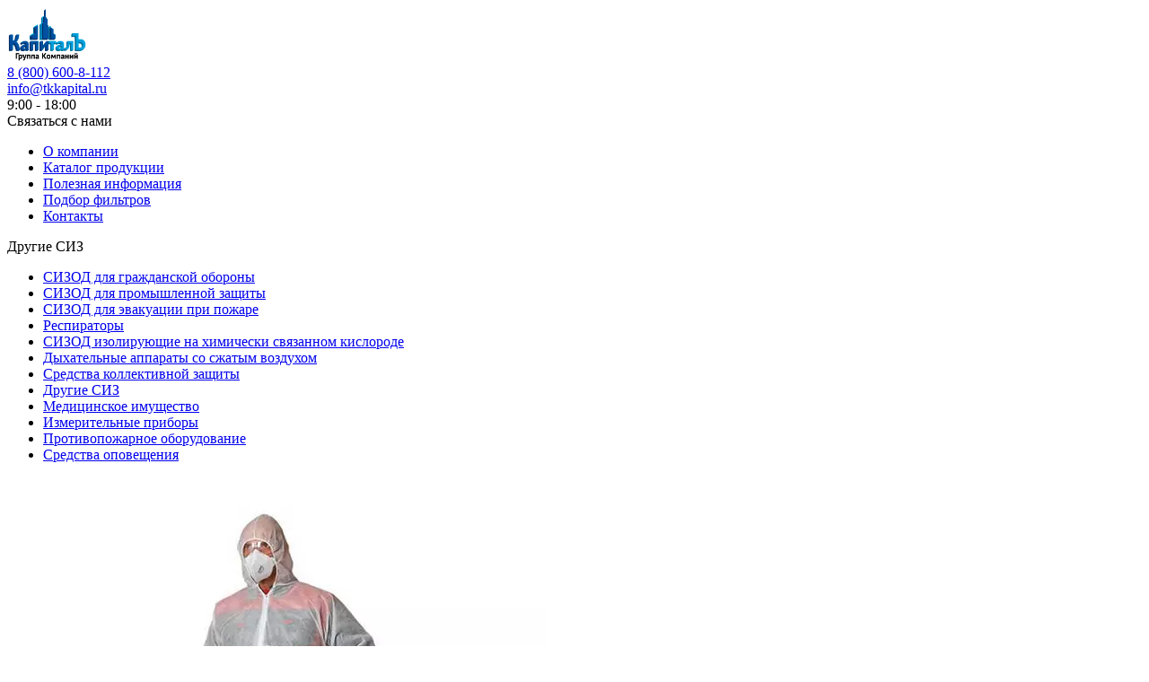

--- FILE ---
content_type: text/html; charset=UTF-8
request_url: https://tkkapital.ru/catalog/drugie-siz/kombinezon-odnorazovyy-kasper/
body_size: 11830
content:
<!DOCTYPE html>
<html xml:lang="ru" lang="ru">
  <head>
    <meta http-equiv="Content-Type" content="text/html; charset=UTF-8" />
<meta name="robots" content="index, follow" />
<meta name="description" content="Купить комбинезон одноразовый Каспер. Оформите заказ онлайн в торговой компании «Капиталъ»." />
<script type="text/javascript" data-skip-moving="true">(function(w, d) {var v = w.frameCacheVars = {'CACHE_MODE':'HTMLCACHE','storageBlocks':[],'dynamicBlocks':{'LkGdQn':'c936b443b76c','g8taYv':'8ba1d693433c','rIpOz9':'622e309408b1'},'AUTO_UPDATE':true,'AUTO_UPDATE_TTL':'120','version':'2'};var inv = false;if (v.AUTO_UPDATE === false){if (v.AUTO_UPDATE_TTL && v.AUTO_UPDATE_TTL > 0){var lm = Date.parse(d.lastModified);if (!isNaN(lm)){var td = new Date().getTime();if ((lm + v.AUTO_UPDATE_TTL * 1000) >= td){w.frameRequestStart = false;w.preventAutoUpdate = true;return;}inv = true;}}else{w.frameRequestStart = false;w.preventAutoUpdate = true;return;}}var r = w.XMLHttpRequest ? new XMLHttpRequest() : (w.ActiveXObject ? new w.ActiveXObject("Microsoft.XMLHTTP") : null);if (!r) { return; }w.frameRequestStart = true;var m = v.CACHE_MODE; var l = w.location; var x = new Date().getTime();var q = "?bxrand=" + x + (l.search.length > 0 ? "&" + l.search.substring(1) : "");var u = l.protocol + "//" + l.host + l.pathname + q;r.open("GET", u, true);r.setRequestHeader("BX-ACTION-TYPE", "get_dynamic");r.setRequestHeader("X-Bitrix-Composite", "get_dynamic");r.setRequestHeader("BX-CACHE-MODE", m);r.setRequestHeader("BX-CACHE-BLOCKS", v.dynamicBlocks ? JSON.stringify(v.dynamicBlocks) : "");if (inv){r.setRequestHeader("BX-INVALIDATE-CACHE", "Y");}try { r.setRequestHeader("BX-REF", d.referrer || "");} catch(e) {}if (m === "APPCACHE"){r.setRequestHeader("BX-APPCACHE-PARAMS", JSON.stringify(v.PARAMS));r.setRequestHeader("BX-APPCACHE-URL", v.PAGE_URL ? v.PAGE_URL : "");}r.onreadystatechange = function() {if (r.readyState != 4) { return; }var a = r.getResponseHeader("BX-RAND");var b = w.BX && w.BX.frameCache ? w.BX.frameCache : false;if (a != x || !((r.status >= 200 && r.status < 300) || r.status === 304 || r.status === 1223 || r.status === 0)){var f = {error:true, reason:a!=x?"bad_rand":"bad_status", url:u, xhr:r, status:r.status};if (w.BX && w.BX.ready && b){BX.ready(function() {setTimeout(function(){BX.onCustomEvent("onFrameDataRequestFail", [f]);}, 0);});}w.frameRequestFail = f;return;}if (b){b.onFrameDataReceived(r.responseText);if (!w.frameUpdateInvoked){b.update(false);}w.frameUpdateInvoked = true;}else{w.frameDataString = r.responseText;}};r.send();var p = w.performance;if (p && p.addEventListener && p.getEntries && p.setResourceTimingBufferSize){var e = 'resourcetimingbufferfull';var h = function() {if (w.BX && w.BX.frameCache && w.BX.frameCache.frameDataInserted){p.removeEventListener(e, h);}else {p.setResourceTimingBufferSize(p.getEntries().length + 50);}};p.addEventListener(e, h);}})(window, document);</script>
<script type="text/javascript" data-skip-moving="true">(function(w, d, n) {var cl = "bx-core";var ht = d.documentElement;var htc = ht ? ht.className : undefined;if (htc === undefined || htc.indexOf(cl) !== -1){return;}var ua = n.userAgent;if (/(iPad;)|(iPhone;)/i.test(ua)){cl += " bx-ios";}else if (/Android/i.test(ua)){cl += " bx-android";}cl += (/(ipad|iphone|android|mobile|touch)/i.test(ua) ? " bx-touch" : " bx-no-touch");cl += w.devicePixelRatio && w.devicePixelRatio >= 2? " bx-retina": " bx-no-retina";var ieVersion = -1;if (/AppleWebKit/.test(ua)){cl += " bx-chrome";}else if ((ieVersion = getIeVersion()) > 0){cl += " bx-ie bx-ie" + ieVersion;if (ieVersion > 7 && ieVersion < 10 && !isDoctype()){cl += " bx-quirks";}}else if (/Opera/.test(ua)){cl += " bx-opera";}else if (/Gecko/.test(ua)){cl += " bx-firefox";}if (/Macintosh/i.test(ua)){cl += " bx-mac";}ht.className = htc ? htc + " " + cl : cl;function isDoctype(){if (d.compatMode){return d.compatMode == "CSS1Compat";}return d.documentElement && d.documentElement.clientHeight;}function getIeVersion(){if (/Opera/i.test(ua) || /Webkit/i.test(ua) || /Firefox/i.test(ua) || /Chrome/i.test(ua)){return -1;}var rv = -1;if (!!(w.MSStream) && !(w.ActiveXObject) && ("ActiveXObject" in w)){rv = 11;}else if (!!d.documentMode && d.documentMode >= 10){rv = 10;}else if (!!d.documentMode && d.documentMode >= 9){rv = 9;}else if (d.attachEvent && !/Opera/.test(ua)){rv = 8;}if (rv == -1 || rv == 8){var re;if (n.appName == "Microsoft Internet Explorer"){re = new RegExp("MSIE ([0-9]+[\.0-9]*)");if (re.exec(ua) != null){rv = parseFloat(RegExp.$1);}}else if (n.appName == "Netscape"){rv = 11;re = new RegExp("Trident/.*rv:([0-9]+[\.0-9]*)");if (re.exec(ua) != null){rv = parseFloat(RegExp.$1);}}}return rv;}})(window, document, navigator);</script>


<link href="/bitrix/js/ui/fonts/opensans/ui.font.opensans.min.css?16571052742320" type="text/css"  rel="stylesheet" />
<link href="/bitrix/js/main/popup/dist/main.popup.bundle.min.css?165710520523804" type="text/css"  rel="stylesheet" />
<link href="/bitrix/css/main/themes/blue/style.min.css?1609152308331" type="text/css"  rel="stylesheet" />
<link href="/bitrix/cache/css/s1/inner/page_22f506ae35f1c17c0a8f7376e73d713c/page_22f506ae35f1c17c0a8f7376e73d713c_v1.css?167646976732001" type="text/css"  rel="stylesheet" />
<link href="/bitrix/cache/css/s1/inner/template_296d70ac5270a4e133582ab925778279/template_296d70ac5270a4e133582ab925778279_v1.css?1676469654238120" type="text/css"  data-template-style="true" rel="stylesheet" />







<!-- dev2fun module opengraph -->
<meta property="og:title" content="Комбинезон одноразовый Каспер | ТК &laquo;Капиталъ&raquo;"/>
<meta property="og:url" content="https://tkkapital.ru/catalog/drugie-siz/kombinezon-odnorazovyy-kasper/"/>
<meta property="og:type" content="website"/>
<meta property="og:site_name" content="TK &quot;КапиталЪ&quot;"/>
<!-- /dev2fun module opengraph -->



    <meta name="viewport" content="width=device-width,  maximum-scale=1.0">
    <meta name="format-detection" content="telephone=no"/>
    <meta name="cmsmagazine" content="01cf8691523f30816e6deeb7bbd9aed5"/>
    <meta name="yandex-verification" content="ea8c76dfc168fcc8" />
		
		
    <link rel="shortcut icon" type="image/x-icon" href="/local/templates/.default/favicon.png"/>
    <link rel="icon" href="/local/templates/.default/favicon.png" type="image/x-icon" />
	<link rel="preconnect"
		href="https://fonts.gstatic.com"
		crossorigin />

	<link rel="preload"
		as="style"
		href="https://fonts.googleapis.com/css?family=Fira+Sans+Condensed:wght@300;400;500;600;700;900&display=swap" />

	<link rel="stylesheet"
		href="https://fonts.googleapis.com/css?family=Fira+Sans+Condensed:wght@300;400;500;600;700;900&display=swap"
		media="print" onload="this.media='all'" />

	<link rel="preload"
		as="style"
		href="https://fonts.googleapis.com/css?family=Fira+Sans:wght@400;500;600;700&display=swap" />

	<link rel="stylesheet"
		href="https://fonts.googleapis.com/css?family=Fira+Sans:wght@400;500;600;700&display=swap"
		media="print" onload="this.media='all'" />
    <!-- <link rel="preconnect" href="https://fonts.gstatic.com">
    <link href="https://fonts.googleapis.com/css?family=Fira+Sans+Condensed:wght@300;400;500;600;700;900&display=swap" rel="stylesheet">
    <link href="https://fonts.googleapis.com/css?family=Fira+Sans:wght@400;500;600;700;900&display=swap" rel="stylesheet"> -->
    <title>
      Комбинезон одноразовый Каспер | ТК «Капиталъ»    </title>
            </head>
  <body>
  


	<div itemscope itemtype="http://schema.org/Organization" style="display: none;" >

			<div itemprop="name">
			ТК &quot;КапиталЪ&quot;		</div>
	
	
		<div itemprop="address" itemscope itemtype="http://schema.org/PostalAddress">
		 		 			 <div itemprop="addressCountry">Россия</div>
		 		 			 <div itemprop="addressRegion">Воронежская область</div>
		 	   		   <div itemprop="addressLocality">Воронеж</div>
	   	   		  <div itemprop="streetAddress">ул. Дружинников, дом 8, этаж 3</div>
	   	 </div>
		
		 <div>
		 			 			<span itemprop="telephone">8-800-600-8-112</span>
		 	 </div>
		
		
			<div>
											<a itemprop="email" href="mailto:info@tkkapital.ru">info@tkkapital.ru</a>
					</div>
	
			<div>
			<a href="http://https://tkkapital.ru/" itemprop="url">https://tkkapital.ru/</a>
		</div>
	
			<div>
            

<div itemscope itemtype="http://schema.org/ImageObject" itemprop="logo" >

			<img src="https://tkkapital.ru/local/templates/.default/images/logo.png" itemprop="contentUrl" alt="" />
	
	<div >

        						
				
		
		
		

	</div>

</div>



		</div>
	
    
		
	
	
	

	</div>



  

<div class="header">
    <div class="header_top">
        <div class="container">
            <div class="row flex-lg-row align-items-center justify-content-center justify-content-lg-start">
                <div class="col-12 col-sm-12 col-md-2 col-lg-2">
                    <div class="logo">
                        <a href="/" >
                            <img width="88" height="60" src="/local/templates/.default/images/logo.png" />
                        </a>
                    </div>
                </div>
                <div class="col-12 col-sm-12 col-md-10 col-lg-10">
                    <div class="row align-items-center">
                        <div class="col-sm-12 col-lg-9">
                            <div class="row align-items-center">
                                <div class="col-md">
                                    <span class="icon icon-phone"></span>
                                    <div class="contacts_item">
                                        <a href="tel:+78006008112">8 (800) 600-8-112</a>                                    </div>
                                </div>
                                <div class="col-md">
                                    <span class="icon icon-envelope-open"></span>
                                    <div class="contacts_item">
                                        <a href="mailto:info@tkkapital.ru">info@tkkapital.ru</a>                                    </div>
                                </div>
                                <div class="col-md">
                                    <span class="icon icon-clock"></span>
                                    <div class="contacts_item">
                                        9:00&nbsp;-&nbsp;18:00                                    </div>
                                </div>
                            </div>
                        </div>
                        <div class="col-sm-12 col-lg-3 d-flex align-items-center">
                            <span class="form_callback">Связаться с нами</span>
                        </div>
                    </div>
                </div>

            </div>
        </div>
    </div>
    
    
        </div>

<div class="header_bottom">
    <div class="container">
        <div class="box_menu">
            <div id="bxdynamic_LkGdQn_start" style="display:none"></div>
<ul class="top_menu">


	
	
		
							<li><a href="/company/" class="root-item">О компании</a></li>
			
		
	
	

	
	
		
							<li><a href="/catalog/" class="root-item-selected">Каталог продукции</a></li>
			
		
	
	

	
	
		
							<li><a href="/obzory/" class="root-item">Полезная информация</a></li>
			
		
	
	

	
	
		
							<li><a href="/filters/" class="root-item">Подбор фильтров</a></li>
			
		
	
	

	
	
		
							<li><a href="/contacts/" class="root-item">Контакты</a></li>
			
		
	
	


</ul>
<div class="menu-clear-left"></div>
<div id="bxdynamic_LkGdQn_end" style="display:none"></div>        </div>
    </div>
</div>



<div class="wrapper ">
    <div class="container">
            </div>

    

<div class="container">
<div class="title_page">Другие СИЗ</div>
<div class="row">
    <div class="col-lg-3">
        
<ul class="menu_catalog">

			<li><a href="/catalog/sizod-dlya-grazhdanskoy-oborony/">СИЗОД для гражданской обороны</a></li>
		
			<li><a href="/catalog/sizod-dlya-promyshlennoy-zashchity/">СИЗОД для промышленной защиты</a></li>
		
			<li><a href="/catalog/sizod-dlya-evakuatsii-pri-pozhare/">СИЗОД для эвакуации при пожаре</a></li>
		
			<li><a href="/catalog/respiratory/">Респираторы</a></li>
		
			<li><a href="/catalog/sizod-izoliruyushchie-na-khimicheski-svyazannom-kislorode/">СИЗОД изолирующие на химически связанном кислороде</a></li>
		
			<li><a href="/catalog/dykhatelnye-apparaty-so-szhatym-vozdukhom/">Дыхательные аппараты со сжатым воздухом</a></li>
		
			<li><a href="/catalog/sredstva-kollektivnoy-zashchity/">Средства коллективной защиты</a></li>
		
			<li><a href="/catalog/drugie-siz/" class="selected">Другие СИЗ</a></li>
		
			<li><a href="/catalog/meditsinskoe-imushchestvo/">Медицинское имущество</a></li>
		
			<li><a href="/catalog/izmeritelnye-pribory/">Измерительные приборы</a></li>
		
			<li><a href="/catalog/protivopozharnoe-oborudovanie/">Противопожарное оборудование</a></li>
		
			<li><a href="/catalog/sredstva-opoveshcheniya/">Средства оповещения</a></li>
		

</ul>
    </div>


	<div class="col-lg-9">
		<div class="bx-catalog-element bx-blue" id="bx_117848907_204"
	itemscope itemtype="http://schema.org/Product">
	<div class="">
		<div class="row">
			<div class="col-md-6 col-sm-12">
				<div class="product-item-detail-slider-container" id="bx_117848907_204_big_slider">
					<span class="product-item-detail-slider-close" data-entity="close-popup"></span>
					<div class="product-item-detail-slider-block
						"
						data-entity="images-slider-block">
						<span class="product-item-detail-slider-left" data-entity="slider-control-left" style="display: none;"></span>
						<span class="product-item-detail-slider-right" data-entity="slider-control-right" style="display: none;"></span>
						<div class="product-item-label-text product-item-label-big product-item-label-top product-item-label-left" id="bx_117848907_204_sticker"
							style="display: none;">
													</div>
												<div class="product-item-detail-slider-images-container" data-entity="images-container">
																<div class="product-item-detail-slider-image active" data-entity="image" data-id="1704">
										<img src="/upload/machaon/pagespeed/iblock/54d/nox3o284tykhb2vbc6oxqvq0qcp85woj.jpg.webp" alt="Комбинезон одноразовый Каспер" title="Комбинезон одноразовый Каспер" itemprop="image">
									</div>
															</div>
					</div>
									</div>
			</div>
			<div class="col-md-6 col-sm-12 d-flex align-items-center">
                <div class="product_info">
                    <h1 class="product_name">Комбинезон одноразовый Каспер</h1>
										<div class="product_price">
										от <span class="product_price_value">160</span> руб.
										</div>
					                    <div class="product_btn">
												<span class="price_get">Задать вопрос</span>
						                    </div>					
                </div>


			</div>
		</div>
		<div class="row">
			<div class="col-12">
				<div class="product_more_photo">
					<div class="owl-carousel">
											</div>
				</div>
			</div>
		</div>
        <div class="row">
            <div class="col-12">
            <section class="tabs">

                <input id="tab_1" type="radio" name="tab" checked="checked"/>
                <label for="tab_1" id="tab_l1">Описание</label>

                <input id="tab_2" type="radio" name="tab" />
                <label for="tab_2" id="tab_l2">Характеристики</label>
  	            <div style="clear:both"></div>

                <div class="tabs_cont">

                    <div id="tab_c1">
                       	<b>Назначение:</b><br>
 <b> </b><br>
 <b>
Костюм одноразовый «Каспер»</b> представляет собой цельный защитный одноразовый комбинезон с капюшоном для защиты волос и головы, а также молнию для быстрого и комфортного снятия и надевания.<br>
<ul>
	<li>
	Молния прикрыта планкой для ее защиты от загрязнения</li>
	<li>Края капюшона, рукавов и штанин отделаны утягивающийся нитью спандекс, это обеспечивает защиту от загрязнения одежды надетой под комбинезон</li>
	<li>Комбинезон имеет свободный покрой и, благодаря мягкости материала не мешает работе и не стесняет движения<br>
 </li>
	<li>Основное применение ‑ защита одежды и кожи от различного вида загрязнений, которые могут вызвать аллергию или раздражение при попадании на кожу<br>
 </li>
	<li>Защищает от пыли, сажи, общепроизводственных загрязнений, других мелкодисперсных веществ<br>
 </li>
	<li>Спанбонд не токсичен, не вызывает аллергических реакций<br>
 </li>
	<li>Абсолютно не образуют ворса, не имеют в своем составе хлопковых нитей и кремния<br>
 </li>
	<li>Защищает от выплесков воды, жидких химикатов (кислоты и щелочи до 40%)<br>
 </li>
	<li>Защищает от аэрозолей, краски, растворителей, мастик, лакокрасочных материалов, битумов автомобильной краски при соответствующих видах работ<br>
 </li>
	<li>Не накапливает статического электричества<br>
 </li>
	<li>Обеспечивает хорошую паро- и воздухопроницаемость, т.е. материал «дышит», таким образом ограничивая тепловую нагрузку и снижая чувство дискомфорта работающего<br>
 </li>
	<li>Устойчив к истиранию<br>
 </li>
	<li>Выдерживает перепады температур и высокую влажность<br>
 </li>
</ul>
 <b>Область применения защитного комбинезона&nbsp;«Каспер»:</b><br>
<p>
</p>
<ul>
	<li>Медицинские, фармацевтические, промышленные, пищевые, мебельные, точные, приборостроительные, производства;</li>
	<li>Работники гипермаркетов;</li>
	<li>Салоны красоты;</li>
	<li>Свинокомплексы, птицефабрики&nbsp;и ветеринарные службы;</li>
	<li>Ремонт и обслуживание автотранспорта;</li>
	<li>Уборка помещений;</li>
	<li>Лакокрасочные, малярные, ремонтные, работы.</li>
</ul>
 <b>Все виды <a href="https://tkkapital.ru/catalog/drugie-siz/">защитных одноразовых комбинезонов</a> вы найдете в нашем каталоге с подробными характеристиками.</b><br>
<p>
</p>                    </div>
                    <div id="tab_c2">
                        <ul>
	<li>Материал: нетканый материал спанбонд (100% полипропилен)</li>
	<li>
	Плотность материала 30-40 г/м²</li>
	<li>Класс защиты - 3</li>
</ul>
<br>                    </div>
                </div>
            </section>

            </div>
			<div class="col-xs-12">
							</div>
		</div>
  <div class="row">
			<div class="col-sm-8 col-md-9 d-none">
				<div class="row" id="bx_117848907_204_tabs">
					<div class="col-xs-12">
						<div class="product-item-detail-tabs-container">
							<ul class="product-item-detail-tabs-list">
																	<li class="product-item-detail-tab active" data-entity="tab" data-value="description">
										<a href="javascript:void(0);" class="product-item-detail-tab-link">
											<span>Описание</span>
										</a>
									</li>
																		<li class="product-item-detail-tab" data-entity="tab" data-value="properties">
										<a href="javascript:void(0);" class="product-item-detail-tab-link">
											<span>Характеристики</span>
										</a>
									</li>
																</ul>
						</div>
					</div>
				</div>
				<div class="row" id="bx_117848907_204_tab_containers">
					<div class="col-xs-12">
													<div class="product-item-detail-tab-content active" data-entity="tab-container" data-value="description"
								itemprop="description">
								<b>Назначение:</b><br>
 <b> </b><br>
 <b>
Костюм одноразовый «Каспер»</b> представляет собой цельный защитный одноразовый комбинезон с капюшоном для защиты волос и головы, а также молнию для быстрого и комфортного снятия и надевания.<br>
<ul>
	<li>
	Молния прикрыта планкой для ее защиты от загрязнения</li>
	<li>Края капюшона, рукавов и штанин отделаны утягивающийся нитью спандекс, это обеспечивает защиту от загрязнения одежды надетой под комбинезон</li>
	<li>Комбинезон имеет свободный покрой и, благодаря мягкости материала не мешает работе и не стесняет движения<br>
 </li>
	<li>Основное применение ‑ защита одежды и кожи от различного вида загрязнений, которые могут вызвать аллергию или раздражение при попадании на кожу<br>
 </li>
	<li>Защищает от пыли, сажи, общепроизводственных загрязнений, других мелкодисперсных веществ<br>
 </li>
	<li>Спанбонд не токсичен, не вызывает аллергических реакций<br>
 </li>
	<li>Абсолютно не образуют ворса, не имеют в своем составе хлопковых нитей и кремния<br>
 </li>
	<li>Защищает от выплесков воды, жидких химикатов (кислоты и щелочи до 40%)<br>
 </li>
	<li>Защищает от аэрозолей, краски, растворителей, мастик, лакокрасочных материалов, битумов автомобильной краски при соответствующих видах работ<br>
 </li>
	<li>Не накапливает статического электричества<br>
 </li>
	<li>Обеспечивает хорошую паро- и воздухопроницаемость, т.е. материал «дышит», таким образом ограничивая тепловую нагрузку и снижая чувство дискомфорта работающего<br>
 </li>
	<li>Устойчив к истиранию<br>
 </li>
	<li>Выдерживает перепады температур и высокую влажность<br>
 </li>
</ul>
 <b>Область применения защитного комбинезона&nbsp;«Каспер»:</b><br>
<p>
</p>
<ul>
	<li>Медицинские, фармацевтические, промышленные, пищевые, мебельные, точные, приборостроительные, производства;</li>
	<li>Работники гипермаркетов;</li>
	<li>Салоны красоты;</li>
	<li>Свинокомплексы, птицефабрики&nbsp;и ветеринарные службы;</li>
	<li>Ремонт и обслуживание автотранспорта;</li>
	<li>Уборка помещений;</li>
	<li>Лакокрасочные, малярные, ремонтные, работы.</li>
</ul>
 <b>Все виды <a href="https://tkkapital.ru/catalog/drugie-siz/">защитных одноразовых комбинезонов</a> вы найдете в нашем каталоге с подробными характеристиками.</b><br>
<p>
</p>							</div>
														<div class="product-item-detail-tab-content" data-entity="tab-container" data-value="properties">
																	<dl class="product-item-detail-properties">
																					<dt>Характеристики</dt>
											<dd><ul>
	<li>Материал: нетканый материал спанбонд (100% полипропилен)</li>
	<li>
	Плотность материала 30-40 г/м²</li>
	<li>Класс защиты - 3</li>
</ul>
<br>											</dd>
																						<dt>Стоимость</dt>
											<dd>160											</dd>
																				</dl>
																</div>
												</div>
				</div>
			</div>
			<div class="col-sm-4 col-md-3">
				<div>
									</div>
			</div>
		</div>
  <div class="row">
			<div class="col-xs-12">
							</div>
		</div>
	</div>
	<!--Small Card-->

	<!--Top tabs-->
	<div class="product-item-detail-tabs-container-fixed hidden-xs" id="bx_117848907_204_tabs_panel" style="display: none;">
		<ul class="product-item-detail-tabs-list">
							<li class="product-item-detail-tab active" data-entity="tab" data-value="description">
					<a href="javascript:void(0);" class="product-item-detail-tab-link">
						<span>Описание</span>
					</a>
				</li>
								<li class="product-item-detail-tab" data-entity="tab" data-value="properties">
					<a href="javascript:void(0);" class="product-item-detail-tab-link">
						<span>Характеристики</span>
					</a>
				</li>
						</ul>
	</div>

	<meta itemprop="name" content="Комбинезон одноразовый Каспер" />
	<meta itemprop="category" content="" />
			<span itemprop="offers" itemscope itemtype="http://schema.org/Offer">
			<meta itemprop="price" content="" />
			<meta itemprop="priceCurrency" content="" />
			<link itemprop="availability" href="http://schema.org/OutOfStock" />
		</span>
		</div>
		
        
    
        	</div>
</div>
</div>    </div>
    








<div class="footer">
    <div class="footer_top">
        <div class="container">
            <div class="row align-items-center">
                <div class="col-12 col-sm-12 col-md-2 col-lg-2">
                    <div class="logo_f">
                        <a href="/" >
                            <img src="/local/templates/.default/images/logo_f.png" />
                        </a>
                    </div>
                </div>
                <div class="col-md-10 col-lg-10  justify-content-end d-none d-md-flex">
                    <div id="bxdynamic_g8taYv_start" style="display:none"></div>
<ul class="bottom_menu">

			<li><a href="/company/">О компании</a></li>
		
			<li><a href="/catalog/" class="selected">Каталог продукции</a></li>
		
			<li><a href="/obzory/">Полезная информация</a></li>
		
			<li><a href="/contacts/">Контакты</a></li>
		

</ul>
<div id="bxdynamic_g8taYv_end" style="display:none"></div>                </div>
            </div>
        </div>
    </div>

    <div class="footer_bottom">
        <div class="container">
            <div class="row">
                <div class="col-md-6">

                    <div class="footer_bottom_title">Связь с нами</div>
                    <div class="footer_contacts">
                        <div class="footer_bottom_contacts_item">
                            <span class="icon icon-location-pin"></span>
                            Адрес:
                            <div>
                                г. Воронеж, ул. Дружинников, дом 8, этаж 3                            </div>
                        </div>

                        <div class="footer_bottom_contacts_item">
                            <span class="icon icon-clock"></span>
                            Часы работы:
                            <div>
                                9:00&nbsp;-&nbsp;18:00                            </div>
                        </div>

                        <div class="footer_bottom_contacts_item">
                            <span class="icon icon-phone"></span>
                            Телефон:
                            <div>
                                <a href="tel:+78006008112">8 (800) 600-8-112</a>                            </div>
                        </div>

                        <div class="footer_bottom_contacts_item">
                            <span class="icon icon-envelope-open"></span>
                            Email:
                            <div>
                                <a href="mailto:info@tkkapital.ru">info@tkkapital.ru</a>                            </div>
                        </div>
                    </div>


                </div>
                <div class="col-md-6">
                    <div class="footer_bottom_title"></div>
                    <div class="footer_sections">
                        <div id="bxdynamic_rIpOz9_start" style="display:none"></div>
<ul>

			<li><a href="/catalog/sizod-dlya-grazhdanskoy-oborony/">СИЗОД для гражданской обороны</a></li>
		
			<li><a href="/catalog/sizod-dlya-promyshlennoy-zashchity/">СИЗОД для промышленной защиты</a></li>
		
			<li><a href="/catalog/sizod-dlya-evakuatsii-pri-pozhare/">СИЗОД для эвакуации при пожаре</a></li>
		
			<li><a href="/catalog/respiratory/">Респираторы</a></li>
		
			<li><a href="/catalog/sizod-izoliruyushchie-na-khimicheski-svyazannom-kislorode/">СИЗОД изолирующие на химически связанном кислороде</a></li>
		
			<li><a href="/catalog/dykhatelnye-apparaty-so-szhatym-vozdukhom/">Дыхательные аппараты со сжатым воздухом</a></li>
		
			<li><a href="/catalog/sredstva-kollektivnoy-zashchity/">Средства коллективной защиты</a></li>
		
			<li><a href="/catalog/drugie-siz/" class="selected">Другие СИЗ</a></li>
		
			<li><a href="/catalog/meditsinskoe-imushchestvo/">Медицинское имущество</a></li>
		
			<li><a href="/catalog/izmeritelnye-pribory/">Измерительные приборы</a></li>
		
			<li><a href="/catalog/protivopozharnoe-oborudovanie/">Противопожарное оборудование</a></li>
		
			<li><a href="/catalog/sredstva-opoveshcheniya/">Средства оповещения</a></li>
		

</ul>
<div id="bxdynamic_rIpOz9_end" style="display:none"></div>                    </div>
                </div>
            </div>
        </div>
    </div>

</div>

<!-- Yandex.Metrika counter -->
<noscript><div><img src="https://mc.yandex.ru/watch/76211752" style="position:absolute; left:-9999px;" alt="" /></div></noscript>
<!-- /Yandex.Metrika counter -->


<script type="text/javascript">if(!window.BX)window.BX={};if(!window.BX.message)window.BX.message=function(mess){if(typeof mess==='object'){for(let i in mess) {BX.message[i]=mess[i];} return true;}};</script>
<script type="text/javascript">(window.BX||top.BX).message({'JS_CORE_LOADING':'Загрузка...','JS_CORE_NO_DATA':'- Нет данных -','JS_CORE_WINDOW_CLOSE':'Закрыть','JS_CORE_WINDOW_EXPAND':'Развернуть','JS_CORE_WINDOW_NARROW':'Свернуть в окно','JS_CORE_WINDOW_SAVE':'Сохранить','JS_CORE_WINDOW_CANCEL':'Отменить','JS_CORE_WINDOW_CONTINUE':'Продолжить','JS_CORE_H':'ч','JS_CORE_M':'м','JS_CORE_S':'с','JSADM_AI_HIDE_EXTRA':'Скрыть лишние','JSADM_AI_ALL_NOTIF':'Показать все','JSADM_AUTH_REQ':'Требуется авторизация!','JS_CORE_WINDOW_AUTH':'Войти','JS_CORE_IMAGE_FULL':'Полный размер'});</script><script type="text/javascript" src="/bitrix/js/main/core/core.min.js?1657105233216224"></script><script>BX.setJSList(['/bitrix/js/main/core/core_ajax.js','/bitrix/js/main/core/core_promise.js','/bitrix/js/main/polyfill/promise/js/promise.js','/bitrix/js/main/loadext/loadext.js','/bitrix/js/main/loadext/extension.js','/bitrix/js/main/polyfill/promise/js/promise.js','/bitrix/js/main/polyfill/find/js/find.js','/bitrix/js/main/polyfill/includes/js/includes.js','/bitrix/js/main/polyfill/matches/js/matches.js','/bitrix/js/ui/polyfill/closest/js/closest.js','/bitrix/js/main/polyfill/fill/main.polyfill.fill.js','/bitrix/js/main/polyfill/find/js/find.js','/bitrix/js/main/polyfill/matches/js/matches.js','/bitrix/js/main/polyfill/core/dist/polyfill.bundle.js','/bitrix/js/main/core/core.js','/bitrix/js/main/polyfill/intersectionobserver/js/intersectionobserver.js','/bitrix/js/main/lazyload/dist/lazyload.bundle.js','/bitrix/js/main/polyfill/core/dist/polyfill.bundle.js','/bitrix/js/main/parambag/dist/parambag.bundle.js']);
BX.setCSSList(['/bitrix/js/main/lazyload/dist/lazyload.bundle.css','/bitrix/js/main/parambag/dist/parambag.bundle.css']);</script>
<script type="text/javascript">(window.BX||top.BX).message({'LANGUAGE_ID':'ru','FORMAT_DATE':'DD.MM.YYYY','FORMAT_DATETIME':'DD.MM.YYYY HH:MI:SS','COOKIE_PREFIX':'BITRIX_SM','SERVER_TZ_OFFSET':'10800','UTF_MODE':'Y','SITE_ID':'s1','SITE_DIR':'/'});</script><script type="text/javascript"  src="/bitrix/cache/js/s1/inner/kernel_main/kernel_main_v1.js?1676529880152850"></script>
<script type="text/javascript"  src="/bitrix/cache/js/s1/inner/kernel_main_polyfill_customevent/kernel_main_polyfill_customevent_v1.js?16764696521051"></script>
<script type="text/javascript" src="/bitrix/js/ui/dexie/dist/dexie.bitrix.bundle.min.js?165710526460992"></script>
<script type="text/javascript" src="/bitrix/js/main/core/core_ls.min.js?16091523037365"></script>
<script type="text/javascript" src="/bitrix/js/main/core/core_frame_cache.min.js?165710523311264"></script>
<script type="text/javascript" src="/bitrix/js/main/jquery/jquery-1.8.3.min.js?160915230393637"></script>
<script type="text/javascript" src="/bitrix/js/main/jquery/jquery-3.3.1.min.min.js?160915230386873"></script>
<script type="text/javascript" src="/bitrix/js/altasib.feedback/jquery.maskedinput/jquery.maskedinput.min.js?16122514744312"></script>
<script type="text/javascript" src="/bitrix/js/main/popup/dist/main.popup.bundle.min.js?165710523363284"></script>
<script type="text/javascript">BX.setJSList(['/bitrix/js/main/core/core_fx.js','/bitrix/js/main/session.js','/bitrix/js/main/pageobject/pageobject.js','/bitrix/js/main/core/core_window.js','/bitrix/js/main/date/main.date.js','/bitrix/js/main/core/core_date.js','/bitrix/js/main/utils.js','/bitrix/js/main/polyfill/customevent/main.polyfill.customevent.js','/local/templates/.default/components/bitrix/catalog.element/.default/script.js','/local/templates/.default/js/jquery.slicknav.min.js','/local/templates/.default/js/owl.carousel.min.js','/local/templates/.default/js/jquery.fancybox.min.js','/local/templates/.default/components/altasib/feedback.form/form_lp/form_script.js','/local/templates/.default/components/bitrix/menu/menu_top/script.js']);</script>
<script type="text/javascript">BX.setCSSList(['/local/templates/.default/components/bitrix/catalog/catalog_page/style.css','/local/templates/.default/components/bitrix/menu/menu_catalog/style.css','/local/templates/.default/components/bitrix/catalog.element/.default/style.css','/local/templates/.default/components/bitrix/catalog.element/.default/themes/blue/style.css','/local/templates/.default/css/bootstrap.min.css','/local/templates/.default/css/simple-line-icons.css','/local/templates/.default/css/font-awesome.min.css','/local/templates/.default/css/slicknav.css','/local/templates/.default/css/owl.carousel.min.css','/local/templates/.default/css/jquery.fancybox.min.css','/local/templates/.default/components/bitrix/menu/menu_top/style.css','/local/templates/.default/components/bitrix/menu/menu_bottom/style.css','/local/templates/.default/components/bitrix/menu/menu_section/style.css','/local/templates/inner/template_styles.css']);</script>
<script type="text/javascript"  src="/bitrix/cache/js/s1/inner/template_dbf0c9ef46b933bbb9d240bb0fc8b23d/template_dbf0c9ef46b933bbb9d240bb0fc8b23d_v1.js?1676469652107721"></script>
<script type="text/javascript"  src="/bitrix/cache/js/s1/inner/page_4d91c3be4a918b25836aa3c2987f971e/page_4d91c3be4a918b25836aa3c2987f971e_v1.js?167646976759076"></script>
<script type="text/javascript">var _ba = _ba || []; _ba.push(["aid", "8ffad19632a83b8a7732c41937d037c7"]); _ba.push(["host", "tkkapital.ru"]); (function() {var ba = document.createElement("script"); ba.type = "text/javascript"; ba.async = true;ba.src = (document.location.protocol == "https:" ? "https://" : "http://") + "bitrix.info/ba.js";var s = document.getElementsByTagName("script")[0];s.parentNode.insertBefore(ba, s);})();</script>


<script type="text/javascript">
        if (typeof ALXpopup_FID1== 'undefined' && typeof ALXpopup != 'undefined' && typeof BX != 'undefined')
            var ALXpopup_FID1= BX.clone(ALXpopup);

        $(document).ready(function () {
            var param = {
                'width': "400px",
                'url': '',
                'data': {
                    "AJAX_CALL": "Y",
                    "OPEN_POPUP": "FID1",
                    "ELEMENT_ID_ATTR": "",
                    "TARGET_ELEMENT_ID": ""
                },
                'cssURL': ["/local/templates/.default/components/altasib/feedback.form/form_lp/form_style.css?161892711447171",
                                                                                                                                            "/local/templates/.default/components/altasib/feedback.form/form_lp/themes/theme_da62348ff9a28949d89f1201cfbaeac9.css?16177087863124"
                                    ],
                'objClick': '.form_callback',
                'popupAnimation': [
                    "alx-popup-show-anime0",
                    "alx-popup-hide-anime0",
                    "alx-popup-mess-show-anime0"],
                'openDelay': '0'
            };
            if (typeof ALXpopup_FID1!= 'undefined')
                ALXpopup_FID1.init(param);
            else
                ALXpopup.init(param);
        });

            </script>

<script>
	BX.message({
		ECONOMY_INFO_MESSAGE: 'Скидка #ECONOMY#',
		TITLE_ERROR: 'Ошибка',
		TITLE_BASKET_PROPS: 'Свойства товара, добавляемые в корзину',
		BASKET_UNKNOWN_ERROR: 'Неизвестная ошибка при добавлении товара в корзину',
		BTN_SEND_PROPS: 'Выбрать',
		BTN_MESSAGE_BASKET_REDIRECT: 'Перейти в корзину',
		BTN_MESSAGE_CLOSE: 'Закрыть',
		BTN_MESSAGE_CLOSE_POPUP: 'Продолжить покупки',
		TITLE_SUCCESSFUL: 'Товар добавлен в корзину',
		COMPARE_MESSAGE_OK: 'Товар добавлен в список сравнения',
		COMPARE_UNKNOWN_ERROR: 'При добавлении товара в список сравнения произошла ошибка',
		COMPARE_TITLE: 'Сравнение товаров',
		BTN_MESSAGE_COMPARE_REDIRECT: 'Перейти в список сравнения',
		PRODUCT_GIFT_LABEL: 'Подарок',
		PRICE_TOTAL_PREFIX: 'на сумму',
		RELATIVE_QUANTITY_MANY: 'много',
		RELATIVE_QUANTITY_FEW: 'мало',
		SITE_ID: 's1'
	});

	var obbx_117848907_204 = new JCCatalogElement({'CONFIG':{'USE_CATALOG':false,'SHOW_QUANTITY':false,'SHOW_PRICE':false,'SHOW_DISCOUNT_PERCENT':false,'SHOW_OLD_PRICE':false,'USE_PRICE_COUNT':false,'DISPLAY_COMPARE':false,'MAIN_PICTURE_MODE':['POPUP'],'ADD_TO_BASKET_ACTION':['BUY'],'SHOW_CLOSE_POPUP':false,'SHOW_MAX_QUANTITY':'N','RELATIVE_QUANTITY_FACTOR':'5','TEMPLATE_THEME':'blue','USE_STICKERS':true,'USE_SUBSCRIBE':false,'SHOW_SLIDER':'N','SLIDER_INTERVAL':'5000','ALT':'Комбинезон одноразовый Каспер','TITLE':'Комбинезон одноразовый Каспер','MAGNIFIER_ZOOM_PERCENT':'200','USE_ENHANCED_ECOMMERCE':'N','DATA_LAYER_NAME':'','BRAND_PROPERTY':''},'VISUAL':{'ID':'bx_117848907_204','DISCOUNT_PERCENT_ID':'bx_117848907_204_dsc_pict','STICKER_ID':'bx_117848907_204_sticker','BIG_SLIDER_ID':'bx_117848907_204_big_slider','BIG_IMG_CONT_ID':'bx_117848907_204_bigimg_cont','SLIDER_CONT_ID':'bx_117848907_204_slider_cont','OLD_PRICE_ID':'bx_117848907_204_old_price','PRICE_ID':'bx_117848907_204_price','DISCOUNT_PRICE_ID':'bx_117848907_204_price_discount','PRICE_TOTAL':'bx_117848907_204_price_total','SLIDER_CONT_OF_ID':'bx_117848907_204_slider_cont_','QUANTITY_ID':'bx_117848907_204_quantity','QUANTITY_DOWN_ID':'bx_117848907_204_quant_down','QUANTITY_UP_ID':'bx_117848907_204_quant_up','QUANTITY_MEASURE':'bx_117848907_204_quant_measure','QUANTITY_LIMIT':'bx_117848907_204_quant_limit','BUY_LINK':'bx_117848907_204_buy_link','ADD_BASKET_LINK':'bx_117848907_204_add_basket_link','BASKET_ACTIONS_ID':'bx_117848907_204_basket_actions','NOT_AVAILABLE_MESS':'bx_117848907_204_not_avail','COMPARE_LINK':'bx_117848907_204_compare_link','TREE_ID':'bx_117848907_204_skudiv','DISPLAY_PROP_DIV':'bx_117848907_204_sku_prop','DISPLAY_MAIN_PROP_DIV':'bx_117848907_204_main_sku_prop','OFFER_GROUP':'bx_117848907_204_set_group_','BASKET_PROP_DIV':'bx_117848907_204_basket_prop','SUBSCRIBE_LINK':'bx_117848907_204_subscribe','TABS_ID':'bx_117848907_204_tabs','TAB_CONTAINERS_ID':'bx_117848907_204_tab_containers','SMALL_CARD_PANEL_ID':'bx_117848907_204_small_card_panel','TABS_PANEL_ID':'bx_117848907_204_tabs_panel'},'PRODUCT_TYPE':'','PRODUCT':{'ID':'204','ACTIVE':'Y','PICT':{'ID':'1704','SRC':'/upload/machaon/pagespeed/iblock/54d/nox3o284tykhb2vbc6oxqvq0qcp85woj.jpg.webp','WIDTH':'600','HEIGHT':'600'},'NAME':'Комбинезон одноразовый Каспер','SUBSCRIPTION':true,'ITEM_PRICE_MODE':'','ITEM_PRICES':[],'ITEM_PRICE_SELECTED':'','ITEM_QUANTITY_RANGES':[],'ITEM_QUANTITY_RANGE_SELECTED':'','ITEM_MEASURE_RATIOS':[],'ITEM_MEASURE_RATIO_SELECTED':'','SLIDER_COUNT':'1','SLIDER':[{'ID':'1704','SRC':'/upload/machaon/pagespeed/iblock/54d/nox3o284tykhb2vbc6oxqvq0qcp85woj.jpg.webp','WIDTH':'600','HEIGHT':'600'}],'CAN_BUY':false,'CHECK_QUANTITY':'','QUANTITY_FLOAT':false,'MAX_QUANTITY':'','STEP_QUANTITY':'','CATEGORY':''},'BASKET':{'ADD_PROPS':true,'QUANTITY':'quantity','PROPS':'prop','EMPTY_PROPS':true,'BASKET_URL':'','ADD_URL_TEMPLATE':'/catalog/drugie-siz/kombinezon-odnorazovyy-kasper/?action=ADD2BASKET&id=#ID#','BUY_URL_TEMPLATE':'/catalog/drugie-siz/kombinezon-odnorazovyy-kasper/?action=BUY&id=#ID#'}});
</script>
<script>
	$(".product_more_photo .owl-carousel").owlCarousel({
		items: 2,
		loop:true,
		autoplay: true,
		slideBy: 3,
		pagination : true,
		responsive : {
		576 : {
			items: 3,	
		},
		
	}
	});
</script>
<script>
		BX.ready(BX.defer(function(){
			if (!!window.obbx_117848907_204)
			{
				window.obbx_117848907_204.allowViewedCount(true);
			}
		}));
	</script>

<script type="text/javascript">
        if (typeof ALXpopup_FID2== 'undefined' && typeof ALXpopup != 'undefined' && typeof BX != 'undefined')
            var ALXpopup_FID2= BX.clone(ALXpopup);

        $(document).ready(function () {
            var param = {
                'width': "400px",
                'url': '',
                'data': {
                    "AJAX_CALL": "Y",
                    "OPEN_POPUP": "FID2",
                    "ELEMENT_ID_ATTR": "",
                    "TARGET_ELEMENT_ID": ""
                },
                'cssURL': ["/local/templates/.default/components/altasib/feedback.form/form_lp/form_style.css?161892711447171",
                                                                                                                                            "/local/templates/.default/components/altasib/feedback.form/form_lp/themes/theme_57f439ec001bd2ab58b6655b5832723c.css?16189252493124"
                                    ],
                'objClick': '.price_get',
                'popupAnimation': [
                    "alx-popup-show-anime0",
                    "alx-popup-hide-anime0",
                    "alx-popup-mess-show-anime0"],
                'openDelay': '0'
            };
            if (typeof ALXpopup_FID2!= 'undefined')
                ALXpopup_FID2.init(param);
            else
                ALXpopup.init(param);
        });

            </script>

<script type="text/javascript" >
   (function(m,e,t,r,i,k,a){m[i]=m[i]||function(){(m[i].a=m[i].a||[]).push(arguments)};
   m[i].l=1*new Date();k=e.createElement(t),a=e.getElementsByTagName(t)[0],k.async=1,k.src=r,a.parentNode.insertBefore(k,a)})
   (window, document, "script", "https://mc.yandex.ru/metrika/tag.js", "ym");

   ym(76211752, "init", {
        clickmap:true,
        trackLinks:true,
        accurateTrackBounce:true,
        webvisor:true
   });
</script>
<script>
    $('.top_menu').slicknav({
        label: '',
        prependTo: '.box_menu',
    });


    var owl1 = $('.certificates_sl');
    owl1.owlCarousel({
        loop:false,
        margin:60,
        nav: false,
        dots: true,
        responsive:{
            0:{
                items: 1,
            },
            576:{
                items: 2,
            },
            992:{
                items: 3,
            }
        }
    });

    var owl2 = $('.video_sl');
    owl2.owlCarousel({
        loop:false,
        margin:30,
        nav: true,
        navText: ['',''],
        dots: false,
        responsive:{
            0:{
                items: 1,
            },
            576:{
                items: 2,
            }
        }
    });


</script>


</body>
</html><!--3e0c115165e0affe1ade96c5e081abbc-->

--- FILE ---
content_type: application/x-javascript; charset=UTF-8
request_url: https://tkkapital.ru/catalog/drugie-siz/kombinezon-odnorazovyy-kasper/?bxrand=1768960694107
body_size: 661
content:
{'js':['/bitrix/js/main/polyfill/customevent/main.polyfill.customevent.js','/bitrix/js/ui/dexie/dist/dexie.bitrix.bundle.js','/bitrix/js/main/core/core_ls.js','/bitrix/js/main/core/core_fx.js','/bitrix/js/main/core/core_frame_cache.js','/local/templates/.default/js/jquery.slicknav.min.js','/local/templates/.default/js/owl.carousel.min.js','/local/templates/.default/js/jquery.fancybox.min.js','/bitrix/js/main/jquery/jquery-1.8.3.min.js','/local/templates/.default/components/altasib/feedback.form/form_lp/form_script.js','/bitrix/js/main/jquery/jquery-3.3.1.min.js','/bitrix/js/altasib.feedback/jquery.maskedinput/jquery.maskedinput.min.js','/bitrix/components/altasib/feedback.form/templates/form_lp/dropdown/jquery.dropdown.js','/local/templates/.default/components/bitrix/menu/menu_top/script.js','/bitrix/js/main/popup/dist/main.popup.bundle.js','/local/templates/.default/components/bitrix/catalog.element/.default/script.js','/local/templates/.default/components/altasib/feedback.form/form_lp/form_script.js','/bitrix/js/altasib.feedback/jquery.maskedinput/jquery.maskedinput.min.js','/bitrix/components/altasib/feedback.form/templates/form_lp/dropdown/jquery.dropdown.js'],'additional_js':'','lang':{'LANGUAGE_ID':'ru','FORMAT_DATE':'DD.MM.YYYY','FORMAT_DATETIME':'DD.MM.YYYY HH:MI:SS','COOKIE_PREFIX':'BITRIX_SM','SERVER_TZ_OFFSET':'10800','UTF_MODE':'Y','SITE_ID':'s1','SITE_DIR':'/','USER_ID':'','SERVER_TIME':'1768960694','USER_TZ_OFFSET':'0','USER_TZ_AUTO':'Y','bitrix_sessid':'c456273e57a76bd7ecd842479a4b9794'},'css':['/local/templates/.default/css/bootstrap.min.css','/local/templates/.default/css/simple-line-icons.css','/local/templates/.default/css/font-awesome.min.css','/local/templates/.default/css/slicknav.css','/local/templates/.default/css/owl.carousel.min.css','/local/templates/.default/css/jquery.fancybox.min.css','/local/templates/.default/components/bitrix/menu/menu_top/style.css','/local/templates/.default/components/bitrix/catalog/catalog_page/style.css','/local/templates/.default/components/bitrix/menu/menu_catalog/style.css','/bitrix/js/ui/fonts/opensans/ui.font.opensans.css','/bitrix/js/main/popup/dist/main.popup.bundle.css','/local/templates/.default/components/bitrix/catalog.element/.default/style.css','/local/templates/.default/components/bitrix/catalog.element/.default/themes/blue/style.css','/local/templates/.default/components/bitrix/menu/menu_bottom/style.css','/local/templates/.default/components/bitrix/menu/menu_section/style.css'],'htmlCacheChanged':false,'isManifestUpdated':false,'dynamicBlocks':[],'spread':[]}